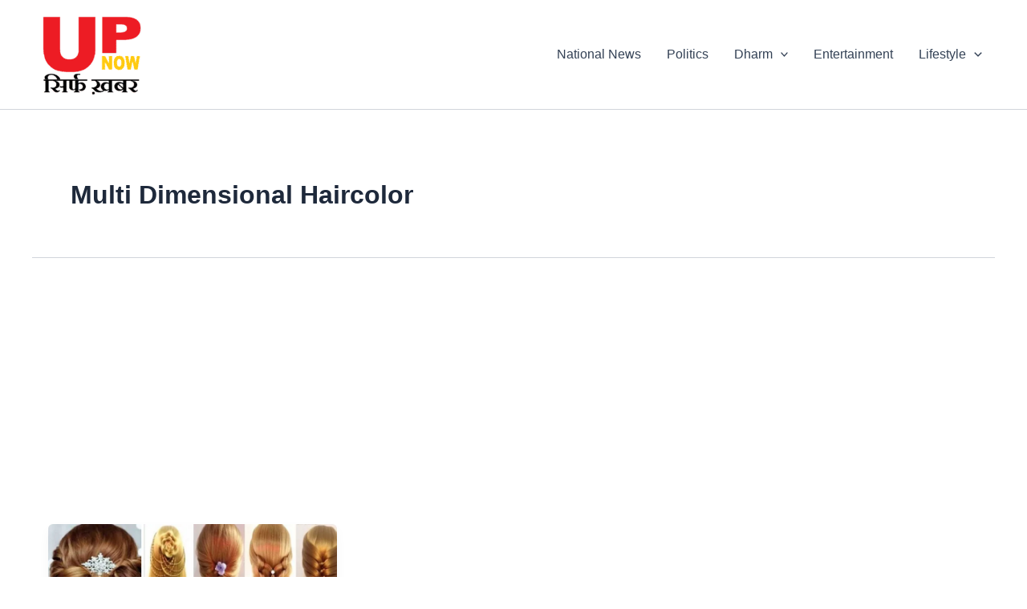

--- FILE ---
content_type: text/html; charset=utf-8
request_url: https://www.google.com/recaptcha/api2/aframe
body_size: 266
content:
<!DOCTYPE HTML><html><head><meta http-equiv="content-type" content="text/html; charset=UTF-8"></head><body><script nonce="6rp3OJTCiLPz2Qa6_su75g">/** Anti-fraud and anti-abuse applications only. See google.com/recaptcha */ try{var clients={'sodar':'https://pagead2.googlesyndication.com/pagead/sodar?'};window.addEventListener("message",function(a){try{if(a.source===window.parent){var b=JSON.parse(a.data);var c=clients[b['id']];if(c){var d=document.createElement('img');d.src=c+b['params']+'&rc='+(localStorage.getItem("rc::a")?sessionStorage.getItem("rc::b"):"");window.document.body.appendChild(d);sessionStorage.setItem("rc::e",parseInt(sessionStorage.getItem("rc::e")||0)+1);localStorage.setItem("rc::h",'1768904215804');}}}catch(b){}});window.parent.postMessage("_grecaptcha_ready", "*");}catch(b){}</script></body></html>